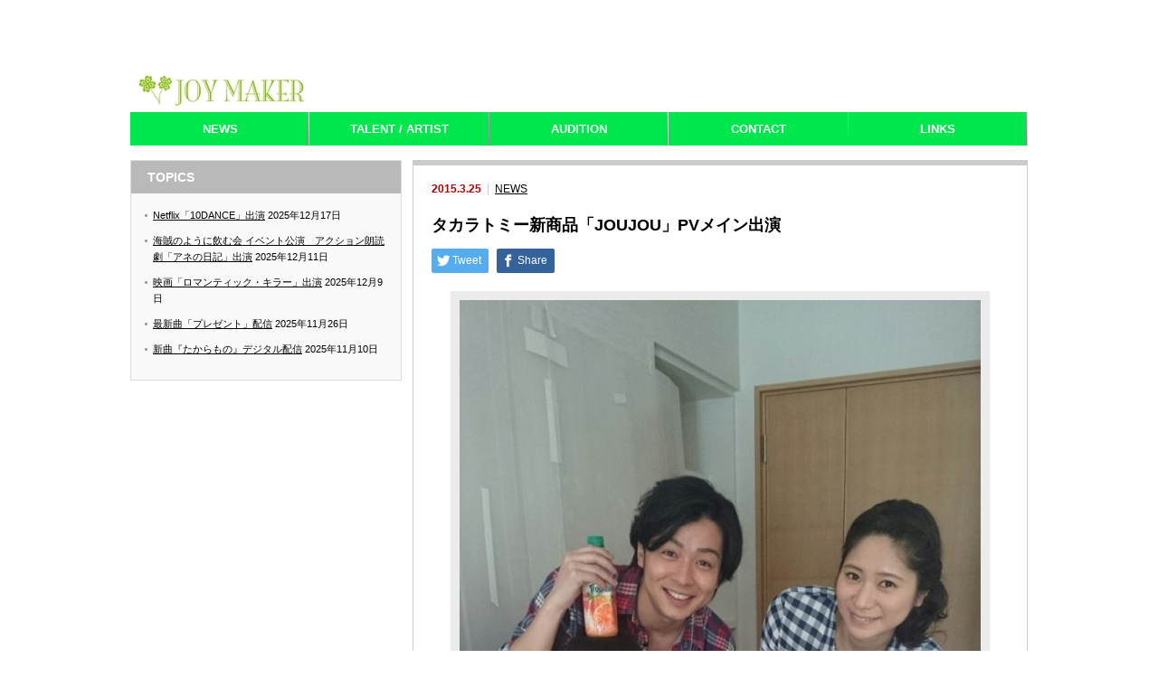

--- FILE ---
content_type: text/html; charset=UTF-8
request_url: https://joy-maker.jp/joujou-359.html
body_size: 30701
content:
<!DOCTYPE html PUBLIC "-//W3C//DTD XHTML 1.1//EN" "http://www.w3.org/TR/xhtml11/DTD/xhtml11.dtd">
<!--[if lt IE 9]><html xmlns="http://www.w3.org/1999/xhtml" class="ie"><![endif]-->
<!--[if (gt IE 9)|!(IE)]><!--><html xmlns="http://www.w3.org/1999/xhtml"><!--<![endif]-->
<head profile="http://gmpg.org/xfn/11">
<meta http-equiv="Content-Type" content="text/html; charset=UTF-8" />
<meta http-equiv="X-UA-Compatible" content="IE=edge,chrome=1" />
<meta name="viewport" content="width=device-width" />

<meta name="description" content="【原田健二】【高瀬友規奈】タカラトミー新商品「JOUJOU」のPVに出演しております。" />
<link rel="alternate" type="application/rss+xml" title="JOY MAKER/ジョイメーカー RSS Feed" href="https://joy-maker.jp/feed" />
<link rel="alternate" type="application/atom+xml" title="JOY MAKER/ジョイメーカー Atom Feed" href="https://joy-maker.jp/feed/atom" /> 
<link rel="pingback" href="https://joy-maker.jp/wp/xmlrpc.php" />


 

		<!-- All in One SEO 4.0.18 -->
		<title>タカラトミー新商品「JOUJOU」PVメイン出演 | JOY MAKER/ジョイメーカー</title>
		<meta name="description" content="【原田健二】【高瀬友規奈】 タカラトミー新商品「JOUJOU」のPVに出演しております。 詳細はタカラトミー公 […]"/>
		<meta name="keywords" content="原田健二,高瀬友規奈" />
		<link rel="canonical" href="https://joy-maker.jp/joujou-359.html" />
		<meta property="og:site_name" content="JOY MAKER/ジョイメーカー |" />
		<meta property="og:type" content="article" />
		<meta property="og:title" content="タカラトミー新商品「JOUJOU」PVメイン出演 | JOY MAKER/ジョイメーカー" />
		<meta property="og:description" content="【原田健二】【高瀬友規奈】 タカラトミー新商品「JOUJOU」のPVに出演しております。 詳細はタカラトミー公 […]" />
		<meta property="og:url" content="https://joy-maker.jp/joujou-359.html" />
		<meta property="article:published_time" content="2015-03-25T01:28:47Z" />
		<meta property="article:modified_time" content="2021-12-01T06:42:41Z" />
		<meta property="twitter:card" content="summary" />
		<meta property="twitter:domain" content="joy-maker.jp" />
		<meta property="twitter:title" content="タカラトミー新商品「JOUJOU」PVメイン出演 | JOY MAKER/ジョイメーカー" />
		<meta property="twitter:description" content="【原田健二】【高瀬友規奈】 タカラトミー新商品「JOUJOU」のPVに出演しております。 詳細はタカラトミー公 […]" />
		<script type="application/ld+json" class="aioseo-schema">
			{"@context":"https:\/\/schema.org","@graph":[{"@type":"WebSite","@id":"https:\/\/joy-maker.jp\/#website","url":"https:\/\/joy-maker.jp\/","name":"JOY MAKER\/\u30b8\u30e7\u30a4\u30e1\u30fc\u30ab\u30fc","publisher":{"@id":"https:\/\/joy-maker.jp\/#organization"}},{"@type":"Organization","@id":"https:\/\/joy-maker.jp\/#organization","name":"JOY MAKER\/\u30b8\u30e7\u30a4\u30e1\u30fc\u30ab\u30fc","url":"https:\/\/joy-maker.jp\/"},{"@type":"BreadcrumbList","@id":"https:\/\/joy-maker.jp\/joujou-359.html#breadcrumblist","itemListElement":[{"@type":"ListItem","@id":"https:\/\/joy-maker.jp\/#listItem","position":"1","item":{"@id":"https:\/\/joy-maker.jp\/#item","name":"\u30db\u30fc\u30e0","description":"\u82b8\u80fd\u30d7\u30ed\u30c0\u30af\u30b7\u30e7\u30f3,joy\u30e1\u30fc\u30ab\u30fc\u306e\u30db\u30fc\u30e0\u30da\u30fc\u30b8","url":"https:\/\/joy-maker.jp\/"}}]},{"@type":"Person","@id":"https:\/\/joy-maker.jp\/author\/wpmaster#author","url":"https:\/\/joy-maker.jp\/author\/wpmaster","name":"wpmaster"},{"@type":"WebPage","@id":"https:\/\/joy-maker.jp\/joujou-359.html#webpage","url":"https:\/\/joy-maker.jp\/joujou-359.html","name":"\u30bf\u30ab\u30e9\u30c8\u30df\u30fc\u65b0\u5546\u54c1\u300cJOUJOU\u300dPV\u30e1\u30a4\u30f3\u51fa\u6f14 | JOY MAKER\/\u30b8\u30e7\u30a4\u30e1\u30fc\u30ab\u30fc","description":"\u3010\u539f\u7530\u5065\u4e8c\u3011\u3010\u9ad8\u702c\u53cb\u898f\u5948\u3011 \u30bf\u30ab\u30e9\u30c8\u30df\u30fc\u65b0\u5546\u54c1\u300cJOUJOU\u300d\u306ePV\u306b\u51fa\u6f14\u3057\u3066\u304a\u308a\u307e\u3059\u3002 \u8a73\u7d30\u306f\u30bf\u30ab\u30e9\u30c8\u30df\u30fc\u516c [\u2026]","inLanguage":"ja","isPartOf":{"@id":"https:\/\/joy-maker.jp\/#website"},"breadcrumb":{"@id":"https:\/\/joy-maker.jp\/joujou-359.html#breadcrumblist"},"author":"https:\/\/joy-maker.jp\/joujou-359.html#author","creator":"https:\/\/joy-maker.jp\/joujou-359.html#author","image":{"@type":"ImageObject","@id":"https:\/\/joy-maker.jp\/#mainImage","url":"https:\/\/joy-maker.jp\/wp\/wp-content\/uploads\/2015\/03\/IMG_3615-e1427247692234.jpg","width":"675","height":"909"},"primaryImageOfPage":{"@id":"https:\/\/joy-maker.jp\/joujou-359.html#mainImage"},"datePublished":"2015-03-25T01:28:47+00:00","dateModified":"2021-12-01T06:42:41+00:00"},{"@type":"Article","@id":"https:\/\/joy-maker.jp\/joujou-359.html#article","name":"\u30bf\u30ab\u30e9\u30c8\u30df\u30fc\u65b0\u5546\u54c1\u300cJOUJOU\u300dPV\u30e1\u30a4\u30f3\u51fa\u6f14 | JOY MAKER\/\u30b8\u30e7\u30a4\u30e1\u30fc\u30ab\u30fc","description":"\u3010\u539f\u7530\u5065\u4e8c\u3011\u3010\u9ad8\u702c\u53cb\u898f\u5948\u3011 \u30bf\u30ab\u30e9\u30c8\u30df\u30fc\u65b0\u5546\u54c1\u300cJOUJOU\u300d\u306ePV\u306b\u51fa\u6f14\u3057\u3066\u304a\u308a\u307e\u3059\u3002 \u8a73\u7d30\u306f\u30bf\u30ab\u30e9\u30c8\u30df\u30fc\u516c [\u2026]","headline":"\u30bf\u30ab\u30e9\u30c8\u30df\u30fc\u65b0\u5546\u54c1\u300cJOUJOU\u300dPV\u30e1\u30a4\u30f3\u51fa\u6f14","author":{"@id":"https:\/\/joy-maker.jp\/author\/wpmaster#author"},"publisher":{"@id":"https:\/\/joy-maker.jp\/#organization"},"datePublished":"2015-03-25T01:28:47+00:00","dateModified":"2021-12-01T06:42:41+00:00","articleSection":"NEWS, \u539f\u7530\u5065\u4e8c, \u9ad8\u702c\u53cb\u898f\u5948","mainEntityOfPage":{"@id":"https:\/\/joy-maker.jp\/joujou-359.html#webpage"},"isPartOf":{"@id":"https:\/\/joy-maker.jp\/joujou-359.html#webpage"},"image":{"@type":"ImageObject","@id":"https:\/\/joy-maker.jp\/#articleImage","url":"https:\/\/joy-maker.jp\/wp\/wp-content\/uploads\/2015\/03\/IMG_3615-e1427247692234.jpg","width":"675","height":"909"}}]}
		</script>
		<script type="text/javascript" >
			window.ga=window.ga||function(){(ga.q=ga.q||[]).push(arguments)};ga.l=+new Date;
			ga('create', "UA-56821250-1", 'auto');
			ga('send', 'pageview');
		</script>
		<script async src="https://www.google-analytics.com/analytics.js"></script>
		<!-- All in One SEO -->

<link rel='dns-prefetch' href='//s.w.org' />
		<script type="text/javascript">
			window._wpemojiSettings = {"baseUrl":"https:\/\/s.w.org\/images\/core\/emoji\/11.2.0\/72x72\/","ext":".png","svgUrl":"https:\/\/s.w.org\/images\/core\/emoji\/11.2.0\/svg\/","svgExt":".svg","source":{"concatemoji":"https:\/\/joy-maker.jp\/wp\/wp-includes\/js\/wp-emoji-release.min.js?ver=5.1.19"}};
			!function(e,a,t){var n,r,o,i=a.createElement("canvas"),p=i.getContext&&i.getContext("2d");function s(e,t){var a=String.fromCharCode;p.clearRect(0,0,i.width,i.height),p.fillText(a.apply(this,e),0,0);e=i.toDataURL();return p.clearRect(0,0,i.width,i.height),p.fillText(a.apply(this,t),0,0),e===i.toDataURL()}function c(e){var t=a.createElement("script");t.src=e,t.defer=t.type="text/javascript",a.getElementsByTagName("head")[0].appendChild(t)}for(o=Array("flag","emoji"),t.supports={everything:!0,everythingExceptFlag:!0},r=0;r<o.length;r++)t.supports[o[r]]=function(e){if(!p||!p.fillText)return!1;switch(p.textBaseline="top",p.font="600 32px Arial",e){case"flag":return s([55356,56826,55356,56819],[55356,56826,8203,55356,56819])?!1:!s([55356,57332,56128,56423,56128,56418,56128,56421,56128,56430,56128,56423,56128,56447],[55356,57332,8203,56128,56423,8203,56128,56418,8203,56128,56421,8203,56128,56430,8203,56128,56423,8203,56128,56447]);case"emoji":return!s([55358,56760,9792,65039],[55358,56760,8203,9792,65039])}return!1}(o[r]),t.supports.everything=t.supports.everything&&t.supports[o[r]],"flag"!==o[r]&&(t.supports.everythingExceptFlag=t.supports.everythingExceptFlag&&t.supports[o[r]]);t.supports.everythingExceptFlag=t.supports.everythingExceptFlag&&!t.supports.flag,t.DOMReady=!1,t.readyCallback=function(){t.DOMReady=!0},t.supports.everything||(n=function(){t.readyCallback()},a.addEventListener?(a.addEventListener("DOMContentLoaded",n,!1),e.addEventListener("load",n,!1)):(e.attachEvent("onload",n),a.attachEvent("onreadystatechange",function(){"complete"===a.readyState&&t.readyCallback()})),(n=t.source||{}).concatemoji?c(n.concatemoji):n.wpemoji&&n.twemoji&&(c(n.twemoji),c(n.wpemoji)))}(window,document,window._wpemojiSettings);
		</script>
		<style type="text/css">
img.wp-smiley,
img.emoji {
	display: inline !important;
	border: none !important;
	box-shadow: none !important;
	height: 1em !important;
	width: 1em !important;
	margin: 0 .07em !important;
	vertical-align: -0.1em !important;
	background: none !important;
	padding: 0 !important;
}
</style>
	<link rel='stylesheet' id='wp-block-library-css'  href='https://joy-maker.jp/wp/wp-includes/css/dist/block-library/style.min.css?ver=5.1.19' type='text/css' media='all' />
<link rel='stylesheet' id='contact-form-7-css'  href='https://joy-maker.jp/wp/wp-content/plugins/contact-form-7/includes/css/styles.css?ver=4.9.1' type='text/css' media='all' />
<link rel='stylesheet' id='easingslider-css'  href='https://joy-maker.jp/wp/wp-content/plugins/easing-slider/assets/css/public.min.css?ver=3.0.8' type='text/css' media='all' />
<link rel='stylesheet' id='foobox-free-min-css'  href='https://joy-maker.jp/wp/wp-content/plugins/foobox-image-lightbox/free/css/foobox.free.min.css?ver=2.7.16' type='text/css' media='all' />
<link rel='stylesheet' id='whats-new-style-css'  href='https://joy-maker.jp/wp/wp-content/plugins/whats-new-genarator/whats-new.css?ver=2.0.2' type='text/css' media='all' />
<link rel='stylesheet' id='fancybox-css'  href='https://joy-maker.jp/wp/wp-content/plugins/easy-fancybox/css/jquery.fancybox.min.css?ver=1.3.24' type='text/css' media='screen' />
<script type='text/javascript' src='https://joy-maker.jp/wp/wp-includes/js/jquery/jquery.js?ver=1.12.4'></script>
<script type='text/javascript' src='https://joy-maker.jp/wp/wp-includes/js/jquery/jquery-migrate.min.js?ver=1.4.1'></script>
<script type='text/javascript' src='https://joy-maker.jp/wp/wp-content/plugins/easing-slider/assets/js/public.min.js?ver=3.0.8'></script>
<script type='text/javascript'>
/* Run FooBox FREE (v2.7.16) */
var FOOBOX = window.FOOBOX = {
	ready: true,
	disableOthers: false,
	o: {wordpress: { enabled: true }, showCount:false, countMessage:'image %index of %total', excludes:'.fbx-link,.nofoobox,.nolightbox,a[href*="pinterest.com/pin/create/button/"]', affiliate : { enabled: false }, error: "Could not load the item"},
	selectors: [
		".gallery", ".wp-block-gallery", ".wp-block-image", "a:has(img[class*=wp-image-])", ".foobox"
	],
	pre: function( $ ){
		// Custom JavaScript (Pre)
		
	},
	post: function( $ ){
		// Custom JavaScript (Post)
		
		// Custom Captions Code
		
	},
	custom: function( $ ){
		// Custom Extra JS
		
	}
};
</script>
<script type='text/javascript' src='https://joy-maker.jp/wp/wp-content/plugins/foobox-image-lightbox/free/js/foobox.free.min.js?ver=2.7.16'></script>
<link rel='https://api.w.org/' href='https://joy-maker.jp/wp-json/' />
<link rel='prev' title='映画『ジョバンニの島』3/28(土)CX放送' href='https://joy-maker.jp/jovanni-351.html' />
<link rel='next' title='GLAY 新曲「HEROES」MV出演' href='https://joy-maker.jp/20150521-378.html' />
<link rel='shortlink' href='https://joy-maker.jp/?p=359' />
<link rel="alternate" type="application/json+oembed" href="https://joy-maker.jp/wp-json/oembed/1.0/embed?url=https%3A%2F%2Fjoy-maker.jp%2Fjoujou-359.html" />
<link rel="alternate" type="text/xml+oembed" href="https://joy-maker.jp/wp-json/oembed/1.0/embed?url=https%3A%2F%2Fjoy-maker.jp%2Fjoujou-359.html&#038;format=xml" />
<!-- Favicon Rotator -->
<link rel="shortcut icon" href="https://joy-maker.jp/wp/wp-content/uploads/2019/05/0b4ebf2477bc37f277e531dd4efe6e1b.jpg" />
<link rel="apple-touch-icon-precomposed" href="https://joy-maker.jp/wp/wp-content/uploads/2014/11/ジョイメーカー2-114x114.jpg" />
<!-- End Favicon Rotator -->
<link rel="icon" href="https://joy-maker.jp/wp/wp-content/uploads/2019/05/0b4ebf2477bc37f277e531dd4efe6e1b.jpg" sizes="32x32" />
<link rel="icon" href="https://joy-maker.jp/wp/wp-content/uploads/2019/05/0b4ebf2477bc37f277e531dd4efe6e1b.jpg" sizes="192x192" />
<link rel="apple-touch-icon-precomposed" href="https://joy-maker.jp/wp/wp-content/uploads/2019/05/0b4ebf2477bc37f277e531dd4efe6e1b.jpg" />
<meta name="msapplication-TileImage" content="https://joy-maker.jp/wp/wp-content/uploads/2019/05/0b4ebf2477bc37f277e531dd4efe6e1b.jpg" />
		<style type="text/css" id="wp-custom-css">
			/*
ここに独自の CSS を追加することができます。

詳しくは上のヘルプアイコンをクリックしてください。
*/

@media screen and (max-width : 480px){
	html,
	body {
		overflow-x: hidden;
		overflow-y: scroll;
		-webkit-overflow-scrolling: touch;
	}
}

.sns-icons {
  display: flex;
  justify-content: center;
  gap: 20px; /* ← アイコンの間隔を設定 */
  padding: 10px 0;
}

.sns-icons img {
  width: 30px;
  height: auto;
  transition: opacity 0.3s;
}

.sns-icons img:hover {
  opacity: 0.7;
}

/* テスト用：ヘッダーメニュー直下のブロックを丸ごと隠す */
#index_top {
  display: none !important;
}

/* トップの空スライダーを非表示にする */
#recommend_gallery_type2,
.slider-wrapper.theme-default.recommend_gallery {
  display: none !important;
  height: 0 !important;
  margin: 0 !important;
  padding: 0 !important;
}

/* 念のため index_top の下余白もゼロに */
#index_top {
  margin-bottom: 0 !important;
}

/* トップページのコンテンツ幅をヘッダーメニューと同じにする */
/* ▼ トップページのコンテンツを画面いっぱいに広げる */

/* 1) よくあるラッパー要素を全部フル幅に */
.home #wrapper,
.home #container,
.home #contents,
.home #content,
.home #main,
.home #main_content,
.home #index_main_content {
  width: 100% !important;
  max-width: none !important;
  margin: 0 auto !important;
}

/* 2) 真ん中のカラムが「固定幅」になっていても上書きする */
.home #index_center_col {
  width: 100% !important;
}

/* 3) 必要なら左右に少しだけ余白（お好みで調整） */
.home #contents,
.home #index_main_content {
  padding-left: 20px;
  padding-right: 20px;
  box-sizing: border-box;
}

/* ③ Facebook / Topics のボックスが左寄せになるように */
.home #index_center_col .widget,
.home #index_post_list {
  box-sizing: border-box;
}

/* 必要なら左右に少しだけ余白をつける（好みで調整） */
.home #index_main_content {
  padding-left: 20px;
  padding-right: 20px;
	
}		</style>
		

<link rel="stylesheet" href="https://joy-maker.jp/wp/wp-content/themes/an_tcd014/style.css?ver=3.0" type="text/css" />
<link rel="stylesheet" href="https://joy-maker.jp/wp/wp-content/themes/an_tcd014/comment-style.css?ver=3.0" type="text/css" />

<link rel="stylesheet" media="screen and (min-width:641px)" href="https://joy-maker.jp/wp/wp-content/themes/an_tcd014/style_pc.css?ver=3.0" type="text/css" />
<link rel="stylesheet" media="screen and (max-width:640px)" href="https://joy-maker.jp/wp/wp-content/themes/an_tcd014/style_sp.css?ver=3.0" type="text/css" />

<link rel="stylesheet" href="https://joy-maker.jp/wp/wp-content/themes/an_tcd014/japanese.css?ver=3.0" type="text/css" />

<script type="text/javascript" src="https://joy-maker.jp/wp/wp-content/themes/an_tcd014/js/jscript.js?ver=3.0"></script>
<script type="text/javascript" src="https://joy-maker.jp/wp/wp-content/themes/an_tcd014/js/scroll.js?ver=3.0"></script>
<script type="text/javascript" src="https://joy-maker.jp/wp/wp-content/themes/an_tcd014/js/comment.js?ver=3.0"></script>
<script type="text/javascript" src="https://joy-maker.jp/wp/wp-content/themes/an_tcd014/js/rollover.js?ver=3.0"></script>
<!--[if lt IE 9]>
<link id="stylesheet" rel="stylesheet" href="https://joy-maker.jp/wp/wp-content/themes/an_tcd014/style_pc.css?ver=3.0" type="text/css" />
<script type="text/javascript" src="https://joy-maker.jp/wp/wp-content/themes/an_tcd014/js/ie.js?ver=3.0"></script>
<![endif]-->

<!--[if IE 7]>
<link rel="stylesheet" href="https://joy-maker.jp/wp/wp-content/themes/an_tcd014/ie7.css?ver=3.0" type="text/css" />
<![endif]-->

<style type="text/css">
body { font-size:14px; }

a
 { color:#030502; }

a:hover, #related_post .title a:hover, #previous_next_post a:hover, .page_navi p.back a:hover:hover, #post_list .title a:hover,
 .recommend_gallery .title a:hover, .recommend_gallery a.link:hover, #logo_text a:hover, #footer_logo_text a:hover
 { color:#11CFA9; }

#wp-calendar td a:hover, #wp-calendar #prev a:hover, #wp-calendar #next a:hover, .page_navi a:hover, #submit_comment:hover
 { background:#030502; }

#guest_info input:focus, #comment_textarea textarea:focus, #submit_comment:hover
 { border:1px solid #030502; }

#return_top:hover {  background-color:#030502; }

</style>

</head>
<body data-rsssl=1 class=" default">

 <div id="header" class="clearfix">

  <!-- site description -->
  <h1 id="site_description"></h1>

  <!-- logo -->
  <h2 id="logo" style="top:73px; left:1px;">
<a href="https://joy-maker.jp/" title="JOY MAKER/ジョイメーカー" data-label="JOY MAKER/ジョイメーカー">
<img src="https://joy-maker.jp/wp/wp-content/uploads/tcd-w/logo.jpg" alt="JOY MAKER/ジョイメーカー" title="JOY MAKER/ジョイメーカー" />
</a>
</h2>
  <!-- social button -->
  
  <!-- global menu -->
    <a href="#" class="menu_button">menu</a>
  <div id="global_menu" class="clearfix">
   <ul id="menu-main-menu" class="menu"><li id="menu-item-90" class="menu-item menu-item-type-taxonomy menu-item-object-category current-post-ancestor current-menu-parent current-post-parent menu-item-90"><a href="https://joy-maker.jp/category/news">NEWS</a></li>
<li id="menu-item-47" class="menu-item menu-item-type-post_type menu-item-object-page menu-item-47"><a href="https://joy-maker.jp/talent">TALENT / ARTIST</a></li>
<li id="menu-item-46" class="menu-item menu-item-type-post_type menu-item-object-page menu-item-46"><a href="https://joy-maker.jp/audition">AUDITION</a></li>
<li id="menu-item-45" class="menu-item menu-item-type-post_type menu-item-object-page menu-item-45"><a href="https://joy-maker.jp/contact">CONTACT</a></li>
<li id="menu-item-218" class="menu-item menu-item-type-post_type menu-item-object-page menu-item-218"><a href="https://joy-maker.jp/links">LINKS</a></li>
</ul>  </div>
  
  <!-- banner -->
      
 </div><!-- END #header -->

 <div id="contents" class="clearfix">

  <!-- smartphone banner -->
  


<div id="main_col">


 <div class="post clearfix">

    <ul id="single_meta" class="meta clearfix">
   <li class="date">2015.3.25</li>   <li class="post_category"><a href="https://joy-maker.jp/category/news" rel="category tag">NEWS</a></li>        </ul>
  
  <h2 class="page_headline">タカラトミー新商品「JOUJOU」PVメイン出演</h2>

   <!-- sns button top -->
      <div style="clear:both;">
   
<!--Type1-->

<div id="share_top1">

 

<div class="sns">
<ul class="type1 clearfix">
<!--Twitterボタン-->
<li class="twitter">
<a href="http://twitter.com/share?text=%E3%82%BF%E3%82%AB%E3%83%A9%E3%83%88%E3%83%9F%E3%83%BC%E6%96%B0%E5%95%86%E5%93%81%E3%80%8CJOUJOU%E3%80%8DPV%E3%83%A1%E3%82%A4%E3%83%B3%E5%87%BA%E6%BC%94&url=https%3A%2F%2Fjoy-maker.jp%2Fjoujou-359.html&via=&tw_p=tweetbutton&related=" onclick="javascript:window.open(this.href, '', 'menubar=no,toolbar=no,resizable=yes,scrollbars=yes,height=400,width=600');return false;"><i class="icon-twitter"></i><span class="ttl">Tweet</span><span class="share-count"></span></a></li>

<!--Facebookボタン-->
<li class="facebook">
<a href="//www.facebook.com/sharer/sharer.php?u=https://joy-maker.jp/joujou-359.html&amp;t=%E3%82%BF%E3%82%AB%E3%83%A9%E3%83%88%E3%83%9F%E3%83%BC%E6%96%B0%E5%95%86%E5%93%81%E3%80%8CJOUJOU%E3%80%8DPV%E3%83%A1%E3%82%A4%E3%83%B3%E5%87%BA%E6%BC%94" class="facebook-btn-icon-link" target="blank" rel="nofollow"><i class="icon-facebook"></i><span class="ttl">Share</span><span class="share-count"></span></a></li>







</ul>
</div>

</div>


<!--Type2-->

<!--Type3-->

<!--Type4-->

<!--Type5-->
   </div>
      <!-- /sns button top -->

      
  <div id="post_image"><img width="576" height="1024" src="https://joy-maker.jp/wp/wp-content/uploads/2015/03/IMG_3615-576x1024.jpg" class="attachment-large size-large wp-post-image" alt="" /></div>
  <p><strong>【原田健二】【高瀬友規奈】</strong></p>
<p>タカラトミー新商品「JOUJOU」のPVに出演しております。</p>
<div>詳細はタカラトミー公式ホームページで</div>
<div><a href="http://www.takaratomy.co.jp/products/joujou/cubetouch/" target="_blank" rel="noopener noreferrer">http://www.takaratomy.co.jp/products/joujou/cubetouch/</a></div>
<div></div>
<div></div>
<div>是非チェックしてみて下さい！</div>
<div><a href="https://joy-maker.jp/wp/wp-content/uploads/2015/03/IMG_3616.jpg"><img class="alignleft  wp-image-361" src="https://joy-maker.jp/wp/wp-content/uploads/2015/03/IMG_3616.jpg" alt="IMG_3616" width="292" height="164" srcset="https://joy-maker.jp/wp/wp-content/uploads/2015/03/IMG_3616.jpg 1280w, https://joy-maker.jp/wp/wp-content/uploads/2015/03/IMG_3616-300x169.jpg 300w, https://joy-maker.jp/wp/wp-content/uploads/2015/03/IMG_3616-1024x576.jpg 1024w" sizes="(max-width: 292px) 100vw, 292px" /></a></div>
<p><a href="https://joy-maker.jp/wp/wp-content/uploads/2015/03/IMG_3615.jpg"><img class="  wp-image-362 alignnone" src="https://joy-maker.jp/wp/wp-content/uploads/2015/03/IMG_3615.jpg" alt="IMG_3615" width="127" height="224" /></a><a href="https://joy-maker.jp/wp/wp-content/uploads/2015/03/IMG_3617.jpg"><img class="alignleft  wp-image-360" src="https://joy-maker.jp/wp/wp-content/uploads/2015/03/IMG_3617.jpg" alt="IMG_3617" width="112" height="199" srcset="https://joy-maker.jp/wp/wp-content/uploads/2015/03/IMG_3617.jpg 675w, https://joy-maker.jp/wp/wp-content/uploads/2015/03/IMG_3617-169x300.jpg 169w, https://joy-maker.jp/wp/wp-content/uploads/2015/03/IMG_3617-576x1024.jpg 576w" sizes="(max-width: 112px) 100vw, 112px" /></a></p>
  
   <!-- sns button bottom -->
      <!-- /sns button bottom -->

      
 </div><!-- END .post -->

 
 
 
 
 <div class="page_navi clearfix">
<p class="back"><a href="https://joy-maker.jp/wp/">トップページに戻る</a></p>
</div>

</div><!-- END #main_col -->


<div id="side_col">

 
             <div id="side_widget2">
      		<div class="side_widget clearfix widget_recent_entries" id="recent-posts-4">
		<h3 class="side_headline">TOPICS</h3>
		<ul>
											<li>
					<a href="https://joy-maker.jp/netflix%e3%80%8c10dance%e3%80%8d%e5%87%ba%e6%bc%94-3392.html">Netflix「10DANCE」出演</a>
											<span class="post-date">2025年12月17日</span>
									</li>
											<li>
					<a href="https://joy-maker.jp/%e6%b5%b7%e8%b3%8a%e3%81%ae%e3%82%88%e3%81%86%e3%81%ab%e9%a3%b2%e3%82%80%e4%bc%9a-%e3%82%a4%e3%83%99%e3%83%b3%e3%83%88%e5%85%ac%e6%bc%94%e3%80%80%e3%82%a2%e3%82%af%e3%82%b7%e3%83%a7%e3%83%b3%e6%9c%97-3385.html">海賊のように飲む会 イベント公演　アクション朗読劇「アネの日記」出演</a>
											<span class="post-date">2025年12月11日</span>
									</li>
											<li>
					<a href="https://joy-maker.jp/%e6%98%a0%e7%94%bb%e3%80%8c%e3%83%ad%e3%83%9e%e3%83%b3%e3%83%86%e3%82%a3%e3%83%83%e3%82%af%e3%83%bb%e3%82%ad%e3%83%a9%e3%83%bc%e3%80%8d%e5%87%ba%e6%bc%94-3383.html">映画「ロマンティック・キラー」出演</a>
											<span class="post-date">2025年12月9日</span>
									</li>
											<li>
					<a href="https://joy-maker.jp/%e6%9c%80%e6%96%b0%e6%9b%b2%e3%80%8c%e3%83%97%e3%83%ac%e3%82%bc%e3%83%b3%e3%83%88%e3%80%8d%e9%85%8d%e4%bf%a1-3379.html">最新曲「プレゼント」配信</a>
											<span class="post-date">2025年11月26日</span>
									</li>
											<li>
					<a href="https://joy-maker.jp/%e6%96%b0%e6%9b%b2%e3%80%8e%e3%81%9f%e3%81%8b%e3%82%89%e3%82%82%e3%81%ae%e3%80%8f%e3%83%87%e3%82%b8%e3%82%bf%e3%83%ab%e9%85%8d%e4%bf%a1-3362.html">新曲『たからもの』デジタル配信</a>
											<span class="post-date">2025年11月10日</span>
									</li>
					</ul>
		</div>
     </div>
        
 

</div>



  <!-- smartphone banner -->
  
 </div><!-- END #contents -->

 <a id="return_top" href="#header">ページ上部へ戻る</a>

 
  <div id="footer_top_area_wrap">
  <div id="footer_top_area" class="clearfix">

   <!-- banner -->
   
      <div id="footer_widget" class="clearfix">
    <div class="widget_text footer_widget clearfix widget_custom_html" id="custom_html-2">
<div class="textwidget custom-html-widget"><center>
<div class="sns-icons">
  <a href="https://x.com/joymaker_info" target="_blank" rel="noopener noreferrer">
    <img src="https://cdn.jsdelivr.net/gh/simple-icons/simple-icons/icons/x.svg" alt="X (Twitter)" width="30">
  </a>
  <a href="https://www.instagram.com/joymaker_info/" target="_blank" rel="noopener noreferrer">
    <img src="https://cdn.jsdelivr.net/gh/simple-icons/simple-icons/icons/instagram.svg" alt="Instagram" width="30">
  </a>
  <a href="https://www.facebook.com/JOYMAKER.official" target="_blank" rel="noopener noreferrer">
    <img src="https://cdn.jsdelivr.net/gh/simple-icons/simple-icons/icons/facebook.svg" alt="Facebook" width="30">
  </a>
	<a href="https://www.youtube.com/channel/UCZqVp7Z2Oys3OH-U9-d4oKQ" target="_blank" rel="noopener noreferrer">
    <img src="https://cdn.jsdelivr.net/gh/simple-icons/simple-icons/icons/youtube.svg" alt="YouTube" width="30">
  </a>
</div>
</center></div></div>
   </div>
   
  </div><!-- END #footer_top_area -->
 </div><!-- END #footer_top_area_wrap -->
 
 
 <div id="footer_bottom_area_wrap">
  <div id="footer_bottom_area" class="clearfix">

   <!-- logo -->
      <h3 id="footer_logo_text"><a href="https://joy-maker.jp/">JOY MAKER/ジョイメーカー</a></h3>
   
   <!-- global menu -->
      <div class="footer_menu clearfix">
    <ul id="menu-foot-menu" class="menu"><li id="menu-item-43" class="menu-item menu-item-type-post_type menu-item-object-page menu-item-43"><a href="https://joy-maker.jp/company">COMPANY</a></li>
<li id="menu-item-44" class="menu-item menu-item-type-post_type menu-item-object-page menu-item-44"><a href="https://joy-maker.jp/privacy-policy">PRIVACY POLICY</a></li>
</ul>   </div>
   
  </div><!-- END #footer_bottom_area -->
 </div><!-- END #footer_bottom_area_wrap -->


 <!-- copyright -->
 <div id="copyright">
  <p>Copyright &copy;&nbsp; <a href="https://joy-maker.jp/">JOY MAKER/ジョイメーカー</a> All rights reserved.</p>
 </div>

  <!-- facebook share button code -->
 <div id="fb-root"></div>
 <script>
 (function(d, s, id) {
   var js, fjs = d.getElementsByTagName(s)[0];
   if (d.getElementById(id)) return;
   js = d.createElement(s); js.id = id;
   js.src = "//connect.facebook.net/ja_JP/sdk.js#xfbml=1&version=v2.5";
   fjs.parentNode.insertBefore(js, fjs);
 }(document, 'script', 'facebook-jssdk'));
 </script>
 
<script type='text/javascript' src='https://joy-maker.jp/wp/wp-includes/js/comment-reply.min.js?ver=5.1.19'></script>
<script type='text/javascript'>
/* <![CDATA[ */
var wpcf7 = {"apiSettings":{"root":"https:\/\/joy-maker.jp\/wp-json\/contact-form-7\/v1","namespace":"contact-form-7\/v1"},"recaptcha":{"messages":{"empty":"\u3042\u306a\u305f\u304c\u30ed\u30dc\u30c3\u30c8\u3067\u306f\u306a\u3044\u3053\u3068\u3092\u8a3c\u660e\u3057\u3066\u304f\u3060\u3055\u3044\u3002"}}};
/* ]]> */
</script>
<script type='text/javascript' src='https://joy-maker.jp/wp/wp-content/plugins/contact-form-7/includes/js/scripts.js?ver=4.9.1'></script>
<script type='text/javascript' src='https://joy-maker.jp/wp/wp-content/plugins/easy-fancybox/js/jquery.fancybox.min.js?ver=1.3.24'></script>
<script type='text/javascript'>
var fb_timeout, fb_opts={'overlayShow':true,'hideOnOverlayClick':true,'showCloseButton':true,'margin':20,'centerOnScroll':false,'enableEscapeButton':true,'autoScale':true };
if(typeof easy_fancybox_handler==='undefined'){
var easy_fancybox_handler=function(){
jQuery('.nofancybox,a.wp-block-file__button,a.pin-it-button,a[href*="pinterest.com/pin/create"],a[href*="facebook.com/share"],a[href*="twitter.com/share"]').addClass('nolightbox');
/* IMG */
var fb_IMG_select='a[href*=".jpg"]:not(.nolightbox,li.nolightbox>a),area[href*=".jpg"]:not(.nolightbox),a[href*=".jpeg"]:not(.nolightbox,li.nolightbox>a),area[href*=".jpeg"]:not(.nolightbox),a[href*=".png"]:not(.nolightbox,li.nolightbox>a),area[href*=".png"]:not(.nolightbox),a[href*=".webp"]:not(.nolightbox,li.nolightbox>a),area[href*=".webp"]:not(.nolightbox)';
jQuery(fb_IMG_select).addClass('fancybox image');
var fb_IMG_sections=jQuery('.gallery,.wp-block-gallery,.tiled-gallery,.wp-block-jetpack-tiled-gallery');
fb_IMG_sections.each(function(){jQuery(this).find(fb_IMG_select).attr('rel','gallery-'+fb_IMG_sections.index(this));});
jQuery('a.fancybox,area.fancybox,li.fancybox a').each(function(){jQuery(this).fancybox(jQuery.extend({},fb_opts,{'transitionIn':'elastic','easingIn':'easeOutBack','transitionOut':'elastic','easingOut':'easeInBack','opacity':false,'hideOnContentClick':false,'titleShow':true,'titlePosition':'over','titleFromAlt':true,'showNavArrows':true,'enableKeyboardNav':true,'cyclic':false}))});};
jQuery('a.fancybox-close').on('click',function(e){e.preventDefault();jQuery.fancybox.close()});
};
var easy_fancybox_auto=function(){setTimeout(function(){jQuery('#fancybox-auto').trigger('click')},1000);};
jQuery(easy_fancybox_handler);jQuery(document).on('post-load',easy_fancybox_handler);
jQuery(easy_fancybox_auto);
</script>
<script type='text/javascript' src='https://joy-maker.jp/wp/wp-content/plugins/easy-fancybox/js/jquery.easing.min.js?ver=1.4.1'></script>
<script type='text/javascript' src='https://joy-maker.jp/wp/wp-content/plugins/easy-fancybox/js/jquery.mousewheel.min.js?ver=3.1.13'></script>
<script type='text/javascript' src='https://joy-maker.jp/wp/wp-includes/js/wp-embed.min.js?ver=5.1.19'></script>
</body>
</html>

--- FILE ---
content_type: text/plain
request_url: https://www.google-analytics.com/j/collect?v=1&_v=j102&a=1840032523&t=pageview&_s=1&dl=https%3A%2F%2Fjoy-maker.jp%2Fjoujou-359.html&ul=en-us%40posix&dt=%E3%82%BF%E3%82%AB%E3%83%A9%E3%83%88%E3%83%9F%E3%83%BC%E6%96%B0%E5%95%86%E5%93%81%E3%80%8CJOUJOU%E3%80%8DPV%E3%83%A1%E3%82%A4%E3%83%B3%E5%87%BA%E6%BC%94%20%7C%20JOY%20MAKER%2F%E3%82%B8%E3%83%A7%E3%82%A4%E3%83%A1%E3%83%BC%E3%82%AB%E3%83%BC&sr=1280x720&vp=1280x720&_u=IEBAAEABAAAAACAAI~&jid=800329360&gjid=2073099634&cid=1785210014.1767528075&tid=UA-56821250-1&_gid=41703582.1767528075&_r=1&_slc=1&z=960924234
body_size: -449
content:
2,cG-NQMZS2LSTL